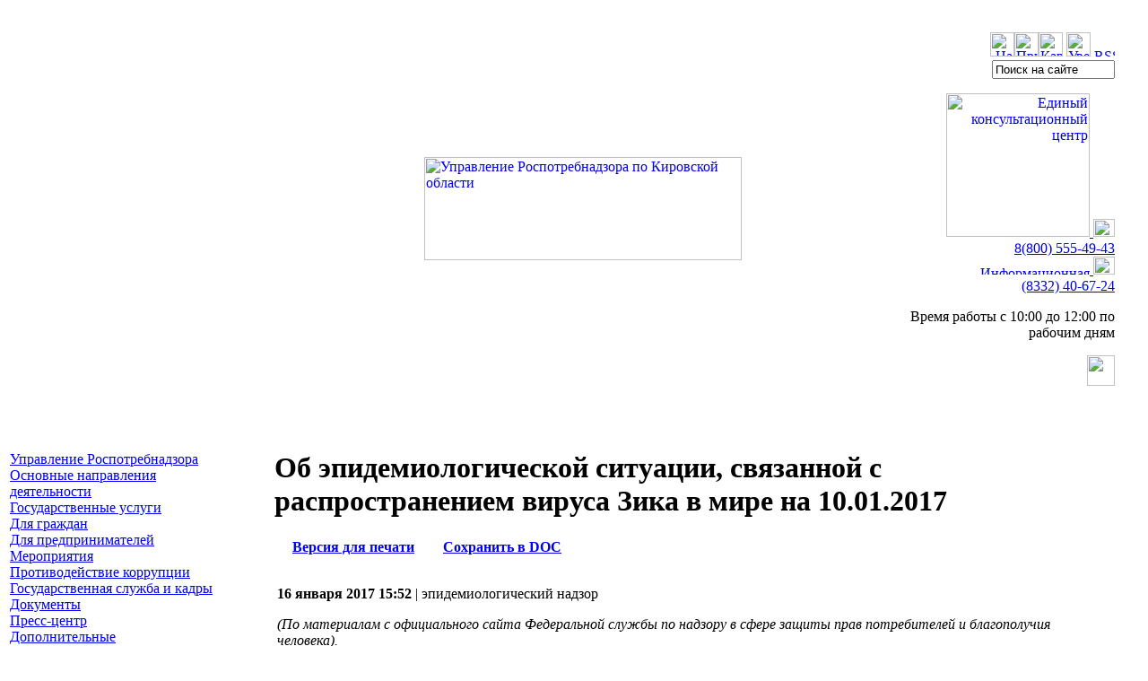

--- FILE ---
content_type: text/html; charset=UTF-8
request_url: https://www.43.rospotrebnadzor.ru/news/detail.php?ID=7592
body_size: 9960
content:
<!DOCTYPE HTML PUBLIC "-//W3C//DTD HTML 4.0 Transitional//EN">

<HTML>

<HEAD>
<!-- Yandex.Metrika counter -->
<script type="text/javascript" >
   (function(m,e,t,r,i,k,a){m[i]=m[i]||function(){(m[i].a=m[i].a||[]).push(arguments)};
   m[i].l=1*new Date();
   for (var j = 0; j < document.scripts.length; j++) {if (document.scripts[j].src === r) { return; }}
   k=e.createElement(t),a=e.getElementsByTagName(t)[0],k.async=1,k.src=r,a.parentNode.insertBefore(k,a)})
   (window, document, "script", "https://mc.yandex.ru/metrika/tag.js", "ym");

   ym(96874267, "init", {
        clickmap:true,
        trackLinks:true,
        accurateTrackBounce:true
   });
</script>
<noscript><div><img src="https://mc.yandex.ru/watch/96874267" style="position:absolute; left:-9999px;" alt="" /></div></noscript>
<!-- /Yandex.Metrika counter -->

<title>Об эпидемиологической ситуации, связанной с распространением вируса Зика в мире на 10.01.2017-Управление Роспотребнадзора по Кировской области</title>
<meta http-equiv="Content-Type" content="text/html; charset=UTF-8">
<link href="/bitrix/templates/rospotreb/styles.css?168439848018393" type="text/css" rel="stylesheet" data-template-style="true"/>
<link href="/bitrix/templates/rospotreb/template_styles.css?168439848019" type="text/css" rel="stylesheet" data-template-style="true"/>



<!--[ifIE]>
<link href="/bitrix/templates/rospotreb/ie.css" rel="stylesheet" type="text/css">
<[endif]-->
<script type="text/javascript" src="/js/SWFObject.js"></script>

</HEAD>
<BODY>




<table cellspacing="0" border="0" cellpadding="0" width="100%" style="margin-top: 36px; margin-bottom: 70px">
<tr>
<td width="33%" valign="top"><img src="/i/s.gif" width="1" height="1" border="0" alt=""></td>
<td><a href="/"><img src="/i/logo/logo-43.gif" width="354" height="115" border="0" alt="Управление Роспотребнадзора по Кировской области" style="margin-left: 48px; margin-right: 60px"></a>
</td>
<td width="20%" valign="top" align="right">


<div id="infoblock">

<div id="navig"><a href="/"><img src="/i/but-home.gif" width="27" height="27" border="0" alt="На главную" title="На главную" class="but"></a><a href="/directions/complaint/"><img src="/i/but-email.gif" width="27" height="27" border="0" alt="Прием обращений граждан" title="Прием обращений граждан" class="but"></a><a href="/map.php"><img src="/i/but-structure.gif" width="27" height="27" border="0" alt="Карта сайта" title="Карта сайта" class="but"></a>
<a href="/news/detail.php?&amp;huge=1"><img src="/i/visible.gif" width="27" height="27" border="0" alt="Увеличить размер шрифта" title="Увеличить размер шрифта" class="but"></a>
<a href="/rss/"><img src="/i/rss2.gif" width="23" height="9" border="0" alt="RSS-новости" title="RSS-новости" class="but1"></a>
</div>

<div id="sitesearch">
<form action="/search/" title="Поиск по сайту">
<input type="hidden" name="handler" value="search">
<div><input onfocus="if(this.value=='Поиск на сайте') this.value='';" onblur="if(this.value=='') this.value='Поиск на сайте';" type="text" name="q" title="Введите запрос" id="form-search" align="middle" value="Поиск на сайте" size="15" maxlength="50"></div><input type="image" src="/i/but-search.gif" align="middle" id="but-search" name="s">
</form>

</div>
<div id="hotline">
<!--Единый консультационный центр
-->

<a href="/news/detail.php?ID=8440">
<img src="/i/hotline6.gif" width="160" border="0" alt="Единый консультационный центр" title="Единый консультационный центр" id="ob1">
</a>

<a href="/news/detail.php?ID=8440">
<img src="/i/phone3.gif" width="24" height="20" border="0" alt="Единый консультационный центр" title="Единый консультационный центр" id="ob2">
</a>

<div id="ob3">
<a href="/news/detail.php?ID=8440">
8(800) 555-49-43</a>
</div>

<!--Единый консультационный центр
-->

<a href="/hotline.php">
<img src="/i/hotline3.gif" width="150" height="10" border="0" alt="Информационная линия" title="Информационная линия" id="ob8">
</a>

<a href="/hotline.php">
<img src="/i/phone1.gif" width="24" height="20" border="0" alt="Информационная линия" title="Информационная линия" id="ob9">
</a>

<div id="ob10">
<a href="/hotline.php">
(8332) 40-67-24</a>
</div>

<div id="ob11">
<p>Время работы с 10:00 до 12:00 по рабочим дням</p>
</div>

<img src="/i/16plus.gif" width="31" height="34" border="0" id="ob12">

<!--
<a href="/news/detail.php?ID=1515&amp;year=2009">
<img src="/i/phone2.gif" width="24" height="20" border="0" alt="Информационная линия" title="Информационная линия" id="ob5">
</a>


<div id="ob4">
<a href="/news/detail.php?ID=1515&amp;year=2009">
(8332) 40-67-24</a>
</div>

<div id="ob6">
<p>*Звонок по России бесплатный, время работы с 10:00 до 12:00 по рабочим дням</p>
</div>
-->

</div>

</div>
</td>
<td width="29"><img src="/images/1.gif" width="29" height="1" alt=""></td>
</tr>

</table>







<!--основная таблица 2х4/-->
<table style="width: 100%;">
	<tr>
		<td rowspan="2" valign="top" width="240">
			<!--основное меню-->
			<table style="width: 100%;">
				<tr>   
					<!-- <td class="menuholder"> -->
					<div class="menu1"><div class="hr-menu"><!-- --></div><a href="/about/">Управление Роспотребнадзора</a></div><div class="menu1"><div class="hr-menu"><!-- --></div><a href="/directions/">Основные направления деятельности</a></div><div class="menu1"><div class="hr-menu"><!-- --></div><a href="/stateservices/">Государственные услуги</a></div><div class="menu1"><div class="hr-menu"><!-- --></div><a href="/grazhd/">Для граждан</a></div><div class="menu1"><div class="hr-menu"><!-- --></div><a href="/predpr/">Для предпринимателей</a></div><div class="menu1"><div class="hr-menu"><!-- --></div><a href="/nadzor/">Мероприятия</a></div><div class="menu1"><div class="hr-menu"><!-- --></div><a href="/anticorruption/">Противодействие коррупции</a></div><div class="menu1"><div class="hr-menu"><!-- --></div><a href="/government_service/">Государственная служба и кадры</a></div><div class="menu1"><div class="hr-menu"><!-- --></div><a href="/documents/">Документы</a></div><div class="menu1 menu1active"><div class="hr-menu"><!-- --></div><a href="/news/">Пресс-центр</a></div><div></div><div class="menu1"><div class="hr-menu"><!-- --></div><a href="/dopresurs/">Дополнительные информационные ресурсы</a></div><div class="menu1"><div class="hr-menu"><!-- --></div><a href="/e-government/">Электронное правительство</a></div>					<!-- </td>  -->
				</tr>

				<tr>
					<td align="center"><a href="http://gosuslugi.ru/"><img src="/i/bnr-epgu-new.png" width="165" height="255" alt="Единый портал государственных и муниципальных услуг"></a></td>
				</tr>

                <tr><td><br /></td></tr>
				
				<tr>
					<td align="center"> <a href="/stateservices/notice/proc/"><img src="/i/Menu_sait_uved.png" width="220" border="0" alt="Прием уведомлений в электронном виде" title="Прием уведомлений в электронном виде"></a> </td>
				</tr>            

				<tr><td><br /></td></tr>

				<tr>
					<td align="center"> <a href="/stateservices/assessment/"><img src="/i/Menu_sait_otz.png" width="220" border="0" alt="Отзыв о качестве государственных услуг" title="Отзыв о качестве государственных услуг"></a> </td>
				</tr> 

				<tr><td><br /></td></tr>
				
				<tr>
					<!--<td><img scr="_/images/1.gif" width="240" height="1px"></td>-->
					<!-- <td><img src="/images/1.gif" width="240" height="1px" alt=""></td> -->					
					<td align="center"><a href="/directions/complaint/"><img src="/i/Menu_sait_obr.png" width="220" border="0" alt="Прием обращений граждан"></a></td>
				</tr>
				

				<!--<tr>-->
					<!--<td><img scr="_/images/1.gif" width="240" height="1px"></td>-->
					<!-- <td><img src="/images/1.gif" width="240" height="1px" alt=""></td> -->	
					
					<!--<td align="center"><a href="/directions/complaint/reception.php"><img src="/i/bnr-feedback2.gif" width="220" height="48" alt="Прием обращений граждан"></a></td>-->
				<!--</tr>-->
				
			<tr>
			<td class="formholder">			
            </td>
            </tr>
				<tr>
					<td class="formholder">
						
<table width="100%" cellspacing="0" cellpadding="0" border="0" class="contacts" style="margin-left: 14px;"> 
  <tbody> 
    <tr> <td style="-moz-border-top-colors: none; -moz-border-right-colors: none; -moz-border-bottom-colors: none; -moz-border-left-colors: none; border-image: none;" class="contacts"><img width="215" height="128" class="pko" src="/images/centraloffice_5.jpg" alt="Контакты" title="Контакты" /></td> </tr>
   </tbody>
 </table>
 
<br />
 
<table width="100%" cellspacing="0" cellpadding="10" border="0" class="contacts" style="margin-left: 14px;"> 
  <tbody> 
    <tr> <td style="background-image: url(&quot;/images/cont-back6.jpg&quot;); background-repeat: no-repeat; padding: 7px 10px 10px; -moz-border-top-colors: none; -moz-border-right-colors: none; -moz-border-bottom-colors: none; -moz-border-left-colors: none; border-image: none;"> <b>Адрес:</b> 
        <br />
       		 610027, г. Киров 
        <br />
       ул. Красноармейская, 45 
        <br />
        <br />
       <b>Телефон:</b> 
        <br />
       +7 (8332) 40-67-10 
        <br />
        <br />
       <b>Факс:</b> 
        <br />
       +7 (8332) 40-68-68 
        <br />
       <b>e-mail:</b> 
        <br />
       <a href="mailto:rpn@43.rospotrebnadzor.ru">rpn@43.rospotrebnadzor.ru</a> 	 
        <br />
        <br />
		<a href="https://vk.com/rpnkirov"><img src="/images/qr_com.png" width="100"></a> <a href="https://t.me/rpnkirov"><img src="/images/Telegram.png" width="100"></a>
        <!--<br />
		<img src="/images/VK_Logo.png"> <a href="https://vk.com/rpnkirov">Вконтакте</a>-->
        <br />
       	 
        <br />
       	 
        <br />
       	 </td> </tr>
   </tbody>
 </table>
					</td>
				</tr>
				<tr>
					<td align="center"><img src="/images/1.gif" height="80" width="1" alt=""></td>
				</tr>
			</table>
		</td>    
<!-- переставлен tr -->
		<td width="47"><img src="/images/1.gif" width="47" height="1" alt=""></td>

		<td  class="centerholder">
		<H1>Об эпидемиологической ситуации, связанной с распространением вируса Зика в мире на 10.01.2017</H1>				
		<table id="content"><tr><td>
<a href="/news/detail.php?ID=7592&amp;print=Y"><img src="/images/icon-print2.jpg" width="17" height="14" alt="" style="vertical-align:middle;"></a><a href="/news/detail.php?ID=7592&amp;print=Y"><b>Версия для печати</b></a>
&nbsp;&nbsp;&nbsp;<a href="/news/detail.php?ID=7592&amp;word=Y"><img src="/images/icon-doc.gif" width="16" height="14" alt="" style="vertical-align:middle;"></a><a href="/news/detail.php?ID=7592&amp;word=Y"><b>Сохранить в DOC</b></a>
<br><br/>
		
		<p>
						<b>16 января 2017 15:52</b> | эпидемиологический надзор						<p style="margin-top: 7px;"><div class="news">
			 
<p><em>(По материалам c официального сайта Федеральной службы по надзору в сфере защиты прав потребителей и благополучия человека).</em></p>
 
<p>В настоящее время заболеваемость населения лихорадкой Зика (ЛЗ) в результате местной передачи вируса наблюдается в 48 странах Американского региона, а также ряде государств Юго-Восточной Азии и Тихоокеанского региона.</p>
 
<p>Общее число пострадавших лиц в странах Американского региона составляет более 536 тыс. человек, у 178297 заболевших диагноз подтвержден лабораторно. Cледует принимать во внимание несоответствие между уровнем зарегистрированной и фактической заболеваемости, вследствие бессимптомного протекания значительного числа случаев.</p>
 
<p>В 29-х странах из числа пораженных, отмечено увеличение числа случаев патологий нервной системы новорожденных, в 21 стране выявлено увеличение числа случаев неврологических расстройств, в том числе синдрома Гийена-Барре, связанное с заболеванием ЛЗ.</p>
 
<p>В Бразилии за время эпидемии ЛЗ зарегистрировано 2289 случаев микроцефалии и неврологических нарушений у новорожденных. Общее число случаев заболевания с подозрением на ЛЗ в стране составляет на 09.01.2017 более 211 тыс. Напряженная эпидемическая обстановка сохраняется также в Колумбии, Сальвадоре, Гондурасе, Венесуэле и ряде других государств региона.</p>
 
<p>Заболеваемость ЛЗ регистрируется также в ряде регионов Юго-Восточной Азии.</p>
 
<p>Во Вьетнаме за период с 31.12.2016 по 09.01.2017 выявлено 4 новых случая заболевания ЛЗ в южной провинции Донгнай. Всего за период с начала 2016 г. по настоящее время в стране зарегистрировано 190 случаев ЛЗ, в том числе - у 34 беременных женщин. Большая часть случаев заболевания (176) выявлена в г. Хошимин.</p>
 
<p>В Республике Сингапур общее число случаев заболевания ЛЗ за период с 28 августа 2016 г. по 9 января 2017 г. составило 458, 17 из них &ndash; беременные женщины. За последнюю неделю (01.01.17-09.01.17) новых случаев заболевания не зарегистрировано.</p>
 
<p>По сообщению официальных представителей органов здравоохранения Филиппин, по состоянию на 28 декабря 2016 года в стране зарегистрировано 52 случая ЛЗ, в том числе 4 случая заболевания беременных женщин.</p>
 
<p>Случаи заболевания ЛЗ в 2016 г. также были зарегистрированы в Малайзии (8 случаев) и Таиланде (713 случаев, в том числе 2 случая микроцефалии, связанной с лихорадкой Зика).</p>
 
<p>На сегодняшний день известно о 7519 случаях завоза ЛЗ на территорию 62 стран и отдельных территорий, в том числе в 22 страны Европейского региона, США (4618 случай завоза), Новую Зеландию (97 завозных случаев), Австралию (76 случая), Китай (23 случая) и ряд других государств.</p>
 
<p>С начала эпидемии случаи передачи ЛЗ половым путем зарегистрированы в 13 странах: Аргентине, Канаде, Чили, Перу, США, Франции, Германии, Италии, Нидерландах, Португалии, Испании, Великобритании, Новой Зеландии.</p>
 
<p align="center"><i>Список стран Американского континента, вовлеченных в эпидемических процесс ЛЗ по состоянию на 09.01.2017</i></p>
 
<table width="100%" cellspacing="0" cellpadding="0" border="1"> 
  <tbody> 
    <tr> <td width="61"> 
        <p align="center"><b>Регион</b></p>
       </td> <td width="136"> 
        <p align="center"><b>Страна / территория</b></p>
       </td> <td width="93"> 
        <p align="center"><b>Случаи с подозрением на ЛЗ</b></p>
       </td> <td width="111"> 
        <p align="center"><b>Подтвержденные случаи ЛЗ</b></p>
       </td> <td width="78" valign="top"> 
        <p align="center"><b>Завозные случаи ЛЗ</b></p>
       </td> <td width="81"> 
        <p align="center"><b>Летальные</b></p>
       </td> </tr>
   
    <tr> <td colspan="2" width="197" valign="top"> 
        <p><b><i>Северная Америка</i></b></p>
       </td> <td width="93" valign="top"> 
        <p> </p>
       
        <br />
       </td> <td width="111" valign="top"> 
        <p> </p>
       
        <br />
       </td> <td width="78" valign="top"> 
        <p> </p>
       
        <br />
       </td> <td width="81" valign="top"> 
        <p> </p>
       
        <br />
       </td> </tr>
   
    <tr> <td width="61" valign="top"> 
        <p> </p>
       
        <br />
       </td> <td width="136" valign="top"> 
        <p>Бермудские о-ва</p>
       </td> <td width="93" valign="top"> 
        <p>0</p>
       </td> <td width="111" valign="top"> 
        <p>5</p>
       </td> <td width="78" valign="top"> 
        <p>5</p>
       </td> <td width="81"> 
        <p>0</p>
       </td> </tr>
   
    <tr> <td width="61" valign="top"> 
        <p> </p>
       
        <br />
       </td> <td width="136" valign="top"> 
        <p>Канада</p>
       </td> <td width="93" valign="top"> 
        <p>0</p>
       </td> <td width="111" valign="top"> 
        <p>421</p>
       </td> <td width="78" valign="top"> 
        <p>0</p>
       </td> <td width="81"> 
        <p>0</p>
       </td> </tr>
   
    <tr> <td width="61" valign="top"> 
        <p> </p>
       
        <br />
       </td> <td width="136" valign="top"> 
        <p>США</p>
       </td> <td width="93" valign="top"> 
        <p>0</p>
       </td> <td width="111" valign="top"> 
        <p>217</p>
       </td> <td width="78" valign="top"> 
        <p>4 618</p>
       </td> <td width="81"> 
        <p>0</p>
       </td> </tr>
   
    <tr> <td colspan="2" width="197" valign="top"> 
        <p>Итого по региону</p>
       </td> <td width="93" valign="top"> 
        <p>0</p>
       </td> <td width="111" valign="top"> 
        <p>217</p>
       </td> <td width="78" valign="top"> 
        <p>5 044</p>
       </td> <td width="81" valign="top"> 
        <p>0</p>
       </td> </tr>
   
    <tr> <td colspan="6" width="559" valign="top"> 
        <p><b><i>Латинская Америка</i></b></p>
       </td> </tr>
   
    <tr> <td width="61" valign="top"> 
        <p> </p>
       
        <br />
       </td> <td width="136" valign="top"> 
        <p>Мексика</p>
       </td> <td width="93" valign="top"> 
        <p>0</p>
       </td> <td width="111" valign="top"> 
        <p>7 475</p>
       </td> <td width="78" valign="top"> 
        <p>15</p>
       </td> <td width="81"> 
        <p>0</p>
       </td> </tr>
   
    <tr> <td colspan="2" width="197" valign="top"> 
        <p><b><i>Центральная Америка</i></b></p>
       </td> <td width="93" valign="top"> 
        <p> </p>
       
        <br />
       </td> <td width="111" valign="top"> 
        <p> </p>
       
        <br />
       </td> <td width="78" valign="top"> 
        <p> </p>
       
        <br />
       </td> <td width="81" valign="top"> 
        <p> </p>
       
        <br />
       </td> </tr>
   
    <tr> <td width="61" valign="top"> 
        <p> </p>
       
        <br />
       </td> <td width="136" valign="top"> 
        <p>Белиз</p>
       </td> <td width="93" valign="top"> 
        <p>756</p>
       </td> <td width="111" valign="top"> 
        <p>68</p>
       </td> <td width="78" valign="top"> 
        <p>0</p>
       </td> <td width="81"> 
        <p>0</p>
       </td> </tr>
   
    <tr> <td width="61" valign="top"> 
        <p> </p>
       
        <br />
       </td> <td width="136" valign="top"> 
        <p>Коста-Рика</p>
       </td> <td width="93" valign="top"> 
        <p>5 221</p>
       </td> <td width="111" valign="top"> 
        <p>1 614</p>
       </td> <td width="78" valign="top"> 
        <p>32</p>
       </td> <td width="81"> 
        <p>0</p>
       </td> </tr>
   
    <tr> <td width="61" valign="top"> 
        <p> </p>
       
        <br />
       </td> <td width="136" valign="top"> 
        <p>Сальвадор</p>
       </td> <td width="93" valign="top"> 
        <p>11 434</p>
       </td> <td width="111" valign="top"> 
        <p>51</p>
       </td> <td width="78" valign="top"> 
        <p>0</p>
       </td> <td width="81"> 
        <p>0</p>
       </td> </tr>
   
    <tr> <td width="61" valign="top"> 
        <p> </p>
       
        <br />
       </td> <td width="136" valign="top"> 
        <p>Гватемала</p>
       </td> <td width="93" valign="top"> 
        <p>3 343</p>
       </td> <td width="111" valign="top"> 
        <p>788</p>
       </td> <td width="78" valign="top"> 
        <p>0</p>
       </td> <td width="81"> 
        <p>0</p>
       </td> </tr>
   
    <tr> <td width="61" valign="top"> 
        <p> </p>
       
        <br />
       </td> <td width="136" valign="top"> 
        <p>Гондурас</p>
       </td> <td width="93" valign="top"> 
        <p>31 936</p>
       </td> <td width="111" valign="top"> 
        <p>298</p>
       </td> <td width="78" valign="top"> 
        <p>0</p>
       </td> <td width="81"> 
        <p>0</p>
       </td> </tr>
   
    <tr> <td width="61" valign="top"> 
        <p> </p>
       
        <br />
       </td> <td width="136" valign="top"> 
        <p>Никарагуа</p>
       </td> <td width="93" valign="top"> 
        <p>0</p>
       </td> <td width="111" valign="top"> 
        <p>2 053</p>
       </td> <td width="78" valign="top"> 
        <p>3</p>
       </td> <td width="81"> 
        <p>0</p>
       </td> </tr>
   
    <tr> <td width="61" valign="top"> 
        <p> </p>
       
        <br />
       </td> <td width="136" valign="top"> 
        <p>Панама</p>
       </td> <td width="93" valign="top"> 
        <p>2 663</p>
       </td> <td width="111" valign="top"> 
        <p>676</p>
       </td> <td width="78" valign="top"> 
        <p>42</p>
       </td> <td width="81"> 
        <p>0</p>
       </td> </tr>
   
    <tr> <td colspan="2" width="197" valign="top"> 
        <p>Итого по региону</p>
       </td> <td width="93"> 
        <p>55 353</p>
       </td> <td width="111" valign="top"> 
        <p>5 548</p>
       </td> <td width="78" valign="top"> 
        <p>77</p>
       </td> <td width="81"> 
        <p>0</p>
       </td> </tr>
   
    <tr> <td colspan="2" width="197" valign="top"> 
        <p><b><i>Латинские страны Карибского бассейна</i></b></p>
       </td> <td width="93" valign="top"> 
        <p> </p>
       
        <br />
       </td> <td width="111" valign="top"> 
        <p> </p>
       
        <br />
       </td> <td width="78" valign="top"> 
        <p> </p>
       
        <br />
       </td> <td width="81" valign="top"> 
        <p> </p>
       
        <br />
       </td> </tr>
   
    <tr> <td width="61" valign="top"> 
        <p> </p>
       
        <br />
       </td> <td width="136" valign="top"> 
        <p>Куба</p>
       </td> <td width="93" valign="top"> 
        <p>0</p>
       </td> <td width="111" valign="top"> 
        <p>3</p>
       </td> <td width="78" valign="top"> 
        <p>30</p>
       </td> <td width="81"> 
        <p>0</p>
       </td> </tr>
   
    <tr> <td width="61" valign="top"> 
        <p> </p>
       
        <br />
       </td> <td width="136" valign="top"> 
        <p>Доминиканская республика</p>
       </td> <td width="93" valign="top"> 
        <p>4 908</p>
       </td> <td width="111" valign="top"> 
        <p>333</p>
       </td> <td width="78" valign="top"> 
        <p>0</p>
       </td> <td width="81"> 
        <p>0</p>
       </td> </tr>
   
    <tr> <td width="61" valign="top"> 
        <p> </p>
       
        <br />
       </td> <td width="136" valign="top"> 
        <p>Французская Гвиана</p>
       </td> <td width="93" valign="top"> 
        <p>9 700</p>
       </td> <td width="111" valign="top"> 
        <p>483</p>
       </td> <td width="78" valign="top"> 
        <p>10</p>
       </td> <td width="81"> 
        <p>0</p>
       </td> </tr>
   
    <tr> <td width="61" valign="top"> 
        <p> </p>
       
        <br />
       </td> <td width="136" valign="top"> 
        <p>Гваделупа</p>
       </td> <td width="93" valign="top"> 
        <p>30 845</p>
       </td> <td width="111" valign="top"> 
        <p>379</p>
       </td> <td width="78" valign="top"> 
        <p>0</p>
       </td> <td width="81"> 
        <p>0</p>
       </td> </tr>
   
    <tr> <td width="61" valign="top"> 
        <p> </p>
       
        <br />
       </td> <td width="136" valign="top"> 
        <p>Гаити</p>
       </td> <td width="93" valign="top"> 
        <p>2 955</p>
       </td> <td width="111" valign="top"> 
        <p>5</p>
       </td> <td width="78" valign="top"> 
        <p>0</p>
       </td> <td width="81"> 
        <p>0</p>
       </td> </tr>
   
    <tr> <td width="61" valign="top"> 
        <p> </p>
       
        <br />
       </td> <td width="136" valign="top"> 
        <p>Мартиника</p>
       </td> <td width="93" valign="top"> 
        <p>36 680</p>
       </td> <td width="111" valign="top"> 
        <p>12</p>
       </td> <td width="78" valign="top"> 
        <p>0</p>
       </td> <td width="81"> 
        <p>0</p>
       </td> </tr>
   
    <tr> <td width="61" valign="top"> 
        <p> </p>
       
        <br />
       </td> <td width="136" valign="top"> 
        <p>Пуэрто-Рико</p>
       </td> <td width="93" valign="top"> 
        <p>0</p>
       </td> <td width="111" valign="top"> 
        <p>36 326</p>
       </td> <td width="78" valign="top"> 
        <p>1</p>
       </td> <td width="81"> 
        <p>5</p>
       </td> </tr>
   
    <tr> <td width="61" valign="top"> 
        <p> </p>
       
        <br />
       </td> <td width="136" valign="top"> 
        <p>Сент-Бартелемью</p>
       </td> <td width="93" valign="top"> 
        <p>975</p>
       </td> <td width="111" valign="top"> 
        <p>61</p>
       </td> <td width="78" valign="top"> 
        <p>0</p>
       </td> <td width="81"> 
        <p>0</p>
       </td> </tr>
   
    <tr> <td width="61" valign="top"> 
        <p> </p>
       
        <br />
       </td> <td width="136" valign="top"> 
        <p>Сент-Мартин</p>
       </td> <td width="93" valign="top"> 
        <p>3 115</p>
       </td> <td width="111" valign="top"> 
        <p>200</p>
       </td> <td width="78" valign="top"> 
        <p>0</p>
       </td> <td width="81"> 
        <p>0</p>
       </td> </tr>
   
    <tr> <td colspan="2" width="197" valign="top"> 
        <p>Итого по региону</p>
       </td> <td width="93"> 
        <p>89 178</p>
       </td> <td width="111"> 
        <p>37 802</p>
       </td> <td width="78"> 
        <p>41</p>
       </td> <td width="81"> 
        <p>5</p>
       </td> </tr>
   
    <tr> <td colspan="2" width="197" valign="top"> 
        <p><b><i>Андские страны</i></b></p>
       </td> <td width="93" valign="top"> 
        <p> </p>
       
        <br />
       </td> <td width="111" valign="top"> 
        <p> </p>
       
        <br />
       </td> <td width="78" valign="top"> 
        <p> </p>
       
        <br />
       </td> <td width="81" valign="top"> 
        <p> </p>
       
        <br />
       </td> </tr>
   
    <tr> <td width="61" valign="top"> 
        <p> </p>
       
        <br />
       </td> <td width="136" valign="top"> 
        <p>Боливия</p>
       </td> <td width="93" valign="top"> 
        <p>741</p>
       </td> <td width="111" valign="top"> 
        <p>156</p>
       </td> <td width="78" valign="top"> 
        <p>4</p>
       </td> <td width="81"> 
        <p>0</p>
       </td> </tr>
   
    <tr> <td width="61" valign="top"> 
        <p> </p>
       
        <br />
       </td> <td width="136" valign="top"> 
        <p>Колумбия</p>
       </td> <td width="93" valign="top"> 
        <p>96 753</p>
       </td> <td width="111" valign="top"> 
        <p>9 799</p>
       </td> <td width="78" valign="top"> 
        <p>0</p>
       </td> <td width="81"> 
        <p>0</p>
       </td> </tr>
   
    <tr> <td width="61" valign="top"> 
        <p> </p>
       
        <br />
       </td> <td width="136" valign="top"> 
        <p>Эквадор</p>
       </td> <td width="93" valign="top"> 
        <p>2 680</p>
       </td> <td width="111" valign="top"> 
        <p>875</p>
       </td> <td width="78" valign="top"> 
        <p>15</p>
       </td> <td width="81"> 
        <p>0</p>
       </td> </tr>
   
    <tr> <td width="61" valign="top"> 
        <p> </p>
       
        <br />
       </td> <td width="136" valign="top"> 
        <p>Перу</p>
       </td> <td width="93" valign="top"> 
        <p>1 570</p>
       </td> <td width="111" valign="top"> 
        <p>388</p>
       </td> <td width="78" valign="top"> 
        <p>19</p>
       </td> <td width="81"> 
        <p>0</p>
       </td> </tr>
   
    <tr> <td width="61" valign="top"> 
        <p> </p>
       
        <br />
       </td> <td width="136" valign="top"> 
        <p>Венесуэла</p>
       </td> <td width="93" valign="top"> 
        <p>59 235</p>
       </td> <td width="111" valign="top"> 
        <p>2 380</p>
       </td> <td width="78" valign="top"> 
        <p>0</p>
       </td> <td width="81"> 
        <p>0</p>
       </td> </tr>
   
    <tr> <td colspan="2" width="197" valign="top"> 
        <p>Итого по региону</p>
       </td> <td width="93" valign="top"> 
        <p>160 979</p>
       </td> <td width="111" valign="top"> 
        <p>13 598</p>
       </td> <td width="78" valign="top"> 
        <p>38</p>
       </td> <td width="81"> 
        <p>0</p>
       </td> </tr>
   
    <tr> <td width="61" valign="top"> 
        <p> </p>
       
        <br />
       </td> <td width="136" valign="top"> 
        <p>Бразилия</p>
       </td> <td width="93"> 
        <p>211 770</p>
       </td> <td width="111"> 
        <p>109 596</p>
       </td> <td width="78"> 
        <p>0</p>
       </td> <td width="81"> 
        <p>9</p>
       </td> </tr>
   
    <tr> <td colspan="2" width="197" valign="top"> 
        <p><b><i>Страны южного конуса</i></b></p>
       </td> <td width="93" valign="top"> 
        <p> </p>
       
        <br />
       </td> <td width="111" valign="top"> 
        <p> </p>
       
        <br />
       </td> <td width="78" valign="top"> 
        <p> </p>
       
        <br />
       </td> <td width="81" valign="top"> 
        <p> </p>
       
        <br />
       </td> </tr>
   
    <tr> <td width="61" valign="top"> 
        <p> </p>
       
        <br />
       </td> <td width="136" valign="top"> 
        <p>Аргентина</p>
       </td> <td width="93" valign="top"> 
        <p>1 821</p>
       </td> <td width="111" valign="top"> 
        <p>26</p>
       </td> <td width="78" valign="top"> 
        <p>29</p>
       </td> <td width="81"> 
        <p>0</p>
       </td> </tr>
   
    <tr> <td width="61" valign="top"> 
        <p> </p>
       
        <br />
       </td> <td width="136" valign="top"> 
        <p>Чили</p>
       </td> <td width="93" valign="top"> 
        <p>0</p>
       </td> <td width="111" valign="top"> 
        <p>0</p>
       </td> <td width="78" valign="top"> 
        <p>33</p>
       </td> <td width="81"> 
        <p>0</p>
       </td> </tr>
   
    <tr> <td width="61" valign="top"> 
        <p> </p>
       
        <br />
       </td> <td width="136" valign="top"> 
        <p>Парагвай</p>
       </td> <td width="93" valign="top"> 
        <p>555</p>
       </td> <td width="111" valign="top"> 
        <p>14</p>
       </td> <td width="78" valign="top"> 
        <p>0</p>
       </td> <td width="81"> 
        <p>0</p>
       </td> </tr>
   
    <tr> <td width="61" valign="top"> 
        <p> </p>
       
        <br />
       </td> <td width="136" valign="top"> 
        <p>Уругвай</p>
       </td> <td width="93" valign="top"> 
        <p>0</p>
       </td> <td width="111" valign="top"> 
        <p>0</p>
       </td> <td width="78" valign="top"> 
        <p>1</p>
       </td> <td width="81"> 
        <p>0</p>
       </td> </tr>
   
    <tr> <td colspan="2" width="197" valign="top"> 
        <p>Итого по региону</p>
       </td> <td width="93" valign="top"> 
        <p>2 376</p>
       </td> <td width="111" valign="top"> 
        <p>40</p>
       </td> <td width="78" valign="top"> 
        <p>63</p>
       </td> <td width="81"> 
        <p>0</p>
       </td> </tr>
   
    <tr> <td colspan="2" width="197" valign="top"> 
        <p><b><i>Страны, не относящиеся к Карибскому бассейну и Латинской Америке</i></b></p>
       </td> <td width="93" valign="top"> 
        <p> </p>
       
        <br />
       </td> <td width="111" valign="top"> 
        <p> </p>
       
        <br />
       </td> <td width="78" valign="top"> 
        <p> </p>
       
        <br />
       </td> <td width="81" valign="top"> 
        <p> </p>
       
        <br />
       </td> </tr>
   
    <tr> <td width="61" valign="top"> 
        <p> </p>
       
        <br />
       </td> <td width="136" valign="top"> 
        <p>Ангилья</p>
       </td> <td width="93" valign="top"> 
        <p>24</p>
       </td> <td width="111" valign="top"> 
        <p>18</p>
       </td> <td width="78" valign="top"> 
        <p>1</p>
       </td> <td width="81"> 
        <p>0</p>
       </td> </tr>
   
    <tr> <td width="61" valign="top"> 
        <p> </p>
       
        <br />
       </td> <td width="136" valign="top"> 
        <p>Антигуа и Барбуда</p>
       </td> <td width="93" valign="top"> 
        <p>465</p>
       </td> <td width="111" valign="top"> 
        <p>14</p>
       </td> <td width="78" valign="top"> 
        <p>2</p>
       </td> <td width="81"> 
        <p>0</p>
       </td> </tr>
   
    <tr> <td width="61" valign="top"> 
        <p> </p>
       
        <br />
       </td> <td width="136" valign="top"> 
        <p>Аруба</p>
       </td> <td width="93" valign="top"> 
        <p>676</p>
       </td> <td width="111" valign="top"> 
        <p>28</p>
       </td> <td width="78" valign="top"> 
        <p>7</p>
       </td> <td width="81"> 
        <p>0</p>
       </td> </tr>
   
    <tr> <td width="61" valign="top"> 
        <p> </p>
       
        <br />
       </td> <td width="136" valign="top"> 
        <p>Багамские о-ва</p>
       </td> <td width="93" valign="top"> 
        <p>0</p>
       </td> <td width="111" valign="top"> 
        <p>22</p>
       </td> <td width="78" valign="top"> 
        <p>3</p>
       </td> <td width="81"> 
        <p>0</p>
       </td> </tr>
   
    <tr> <td width="61" valign="top"> 
        <p> </p>
       
        <br />
       </td> <td width="136" valign="top"> 
        <p>Барбадос</p>
       </td> <td width="93" valign="top"> 
        <p>699</p>
       </td> <td width="111" valign="top"> 
        <p>46</p>
       </td> <td width="78" valign="top"> 
        <p>0</p>
       </td> <td width="81"> 
        <p>0</p>
       </td> </tr>
   
    <tr> <td width="61" valign="top"> 
        <p> </p>
       
        <br />
       </td> <td width="136" valign="top"> 
        <p>Бонэйр</p>
       </td> <td width="93" valign="top"> 
        <p>0</p>
       </td> <td width="111" valign="top"> 
        <p>85</p>
       </td> <td width="78" valign="top"> 
        <p>0</p>
       </td> <td width="81"> 
        <p>0</p>
       </td> </tr>
   
    <tr> <td width="61" valign="top"> 
        <p> </p>
       
        <br />
       </td> <td width="136" valign="top"> 
        <p>Каймановы о-ва</p>
       </td> <td width="93" valign="top"> 
        <p>211</p>
       </td> <td width="111" valign="top"> 
        <p>30</p>
       </td> <td width="78" valign="top"> 
        <p>10</p>
       </td> <td width="81"> 
        <p>0</p>
       </td> </tr>
   
    <tr> <td width="61" valign="top"> 
        <p> </p>
       
        <br />
       </td> <td width="136" valign="top"> 
        <p>Курасао</p>
       </td> <td width="93" valign="top"> 
        <p>0</p>
       </td> <td width="111" valign="top"> 
        <p>820</p>
       </td> <td width="78" valign="top"> 
        <p>0</p>
       </td> <td width="81"> 
        <p>0</p>
       </td> </tr>
   
    <tr> <td width="61" valign="top"> 
        <p> </p>
       
        <br />
       </td> <td width="136" valign="top"> 
        <p>Доминика</p>
       </td> <td width="93" valign="top"> 
        <p>1 150</p>
       </td> <td width="111" valign="top"> 
        <p>79</p>
       </td> <td width="78" valign="top"> 
        <p>0</p>
       </td> <td width="81"> 
        <p>0</p>
       </td> </tr>
   
    <tr> <td width="61" valign="top"> 
        <p> </p>
       
        <br />
       </td> <td width="136" valign="top"> 
        <p>Гренада</p>
       </td> <td width="93" valign="top"> 
        <p>316</p>
       </td> <td width="111" valign="top"> 
        <p>111</p>
       </td> <td width="78" valign="top"> 
        <p>0</p>
       </td> <td width="81"> 
        <p>0</p>
       </td> </tr>
   
    <tr> <td width="61" valign="top"> 
        <p> </p>
       
        <br />
       </td> <td width="136" valign="top"> 
        <p>Гайана</p>
       </td> <td width="93" valign="top"> 
        <p>0</p>
       </td> <td width="111" valign="top"> 
        <p>37</p>
       </td> <td width="78" valign="top"> 
        <p>0</p>
       </td> <td width="81"> 
        <p>0</p>
       </td> </tr>
   
    <tr> <td width="61" valign="top"> 
        <p> </p>
       
        <br />
       </td> <td width="136" valign="top"> 
        <p>Ямайка</p>
       </td> <td width="93" valign="top"> 
        <p>7 052</p>
       </td> <td width="111" valign="top"> 
        <p>186</p>
       </td> <td width="78" valign="top"> 
        <p>0</p>
       </td> <td width="81"> 
        <p>0</p>
       </td> </tr>
   
    <tr> <td width="61" valign="top"> 
        <p> </p>
       
        <br />
       </td> <td width="136" valign="top"> 
        <p>Монтсеррат</p>
       </td> <td width="93" valign="top"> 
        <p>2</p>
       </td> <td width="111" valign="top"> 
        <p>5</p>
       </td> <td width="78" valign="top"> 
        <p>0</p>
       </td> <td width="81"> 
        <p>0</p>
       </td> </tr>
   
    <tr> <td width="61" valign="top"> 
        <p> </p>
       
        <br />
       </td> <td width="136" valign="top"> 
        <p>Сент-Китс и Невис</p>
       </td> <td width="93" valign="top"> 
        <p>549</p>
       </td> <td width="111" valign="top"> 
        <p>33</p>
       </td> <td width="78" valign="top"> 
        <p>0</p>
       </td> <td width="81"> 
        <p>0</p>
       </td> </tr>
   
    <tr> <td width="61" valign="top"> 
        <p> </p>
       
        <br />
       </td> <td width="136" valign="top"> 
        <p>Сент-Люсия</p>
       </td> <td width="93" valign="top"> 
        <p>822</p>
       </td> <td width="111" valign="top"> 
        <p>50</p>
       </td> <td width="78" valign="top"> 
        <p>0</p>
       </td> <td width="81"> 
        <p>0</p>
       </td> </tr>
   
    <tr> <td width="61" valign="top"> 
        <p> </p>
       
        <br />
       </td> <td width="136" valign="top"> 
        <p>Сент-Винсент и Гренадины</p>
       </td> <td width="93" valign="top"> 
        <p>508</p>
       </td> <td width="111" valign="top"> 
        <p>83</p>
       </td> <td width="78" valign="top"> 
        <p>0</p>
       </td> <td width="81"> 
        <p>0</p>
       </td> </tr>
   
    <tr> <td width="61" valign="top"> 
        <p> </p>
       
        <br />
       </td> <td width="136" valign="top"> 
        <p>Синт-Мартен</p>
       </td> <td width="93" valign="top"> 
        <p>168</p>
       </td> <td width="111" valign="top"> 
        <p>62</p>
       </td> <td width="78" valign="top"> 
        <p>0</p>
       </td> <td width="81"> 
        <p>0</p>
       </td> </tr>
   
    <tr> <td width="61" valign="top"> 
        <p> </p>
       
        <br />
       </td> <td width="136" valign="top"> 
        <p>Суринам</p>
       </td> <td width="93" valign="top"> 
        <p>2 760</p>
       </td> <td width="111" valign="top"> 
        <p>723</p>
       </td> <td width="78" valign="top"> 
        <p>0</p>
       </td> <td width="81"> 
        <p>4</p>
       </td> </tr>
   
    <tr> <td width="61" valign="top"> 
        <p> </p>
       
        <br />
       </td> <td width="136" valign="top"> 
        <p>Тринидад и Тобаго</p>
       </td> <td width="93" valign="top"> 
        <p>0</p>
       </td> <td width="111" valign="top"> 
        <p>643</p>
       </td> <td width="78" valign="top"> 
        <p>1</p>
       </td> <td width="81"> 
        <p>0</p>
       </td> </tr>
   
    <tr> <td width="61" valign="top"> 
        <p> </p>
       
        <br />
       </td> <td width="136" valign="top"> 
        <p>Теркс и Кайкос</p>
       </td> <td width="93" valign="top"> 
        <p>179</p>
       </td> <td width="111" valign="top"> 
        <p>17</p>
       </td> <td width="78" valign="top"> 
        <p>3</p>
       </td> <td width="81"> 
        <p>0</p>
       </td> </tr>
   
    <tr> <td width="61" valign="top"> 
        <p> </p>
       
        <br />
       </td> <td width="136" valign="top"> 
        <p>Виргинские острова (Великобритания)</p>
       </td> <td width="93" valign="top"> 
        <p>74</p>
       </td> <td width="111" valign="top"> 
        <p>52</p>
       </td> <td width="78" valign="top"> 
        <p>0</p>
       </td> <td width="81"> 
        <p>0</p>
       </td> </tr>
   
    <tr> <td width="61" valign="top"> 
        <p> </p>
       
        <br />
       </td> <td width="136" valign="top"> 
        <p>Виргинские острова (США)</p>
       </td> <td width="93" valign="top"> 
        <p>1 028</p>
       </td> <td width="111" valign="top"> 
        <p>877</p>
       </td> <td width="78" valign="top"> 
        <p>0</p>
       </td> <td width="81"> 
        <p>0</p>
       </td> </tr>
   
    <tr> <td colspan="2" width="197" valign="top"> 
        <p>Итого по региону</p>
       </td> <td width="93"> 
        <p>16 683</p>
       </td> <td width="111"> 
        <p>4021</p>
       </td> <td width="78"> 
        <p>27</p>
       </td> <td width="81"> 
        <p>4</p>
       </td> </tr>
   
    <tr> <td colspan="2" width="197" valign="top"> 
        <p><b>Итого по всем странам</b></p>
       </td> <td width="93"> 
        <p>536 339</p>
       </td> <td width="111"> 
        <p>178 297</p>
       </td> <td width="78"> 
        <p>5 305</p>
       </td> <td width="81"> 
        <p>18</p>
       </td> </tr>
   </tbody>
 </table>
 
<p>Федеральная служба по надзору в сфере защиты прав потребителей и благополучия человека продолжает проведение комплекса мероприятий, направленных на недопущение завоза и распространения ЛЗ среди населения страны.</p>
 
<p><em>Список стран, неблагополучных в отношении вируса Зика:</em></p>
 
<p>1. Американское Самоа</p>
 
<p>2. Ангилья</p>
 
<p>3. Антигуа и Барбуда</p>
 
<p>4. Аргентина</p>
 
<p>5. Аруба</p>
 
<p>6. Багамские острова</p>
 
<p>7. Барбадос</p>
 
<p>8. Белиз</p>
 
<p>9. Боливия</p>
 
<p>10. Бонэйр</p>
 
<p>11. Бразилия</p>
 
<p>12. Венесуэла</p>
 
<p>13. Виргинские острова (США)</p>
 
<p>14. Вьетнам</p>
 
<p>15. Гайана</p>
 
<p>16. Гаити</p>
 
<p>17. Гваделупа</p>
 
<p>18. Гватемала</p>
 
<p>19. Гвинея-Бисау</p>
 
<p>20. Гондурас</p>
 
<p>21. Гренада</p>
 
<p>22. Доминика</p>
 
<p>23. Доминиканская Республика</p>
 
<p>24. Индонезия</p>
 
<p>25. Каймановы о-ва</p>
 
<p>26. Кабо-Верде</p>
 
<p>27. Колумбия</p>
 
<p>28. Косрэ</p>
 
<p>29. Коста-Рика</p>
 
<p>30. Куба</p>
 
<p>31. Кюрасао</p>
 
<p>32. Мартиника</p>
 
<p>33. Маршалловы острова</p>
 
<p>34. Мексика</p>
 
<p>35. Монсеррат</p>
 
<p>36. Никарагуа</p>
 
<p>37. Новая Каледония</p>
 
<p>38. Панама</p>
 
<p>39. Папуа Новая Гвинея</p>
 
<p>40. Парагвай</p>
 
<p>41. Паулу</p>
 
<p>42. Перу</p>
 
<p>43. Пуэрто-Рико</p>
 
<p>44. Сальвадор</p>
 
<p>45. Самоа</p>
 
<p>46. Сен-Бартелеми</p>
 
<p>47. Сен-Мартен</p>
 
<p>48. Сент-Винсент и Гренадины</p>
 
<p>49. Сент-Люсия</p>
 
<p>50. Синт-Мартен</p>
 
<p>51. Синт-Эстатиус и Саба</p>
 
<p>52. Суринам</p>
 
<p>53. США</p>
 
<p>54. Таиланд</p>
 
<p>55. Тонга</p>
 
<p>56. Теркс и Кайкос</p>
 
<p>57. Тринидад и Тобаго</p>
 
<p>58. Фиджи</p>
 
<p>59. Филиппины</p>
 
<p>60. Французская Гвиана</p>
 
<p>61. Эквадор</p>
 
<p>62. Ямайка</p>
 
<p align="center"> </p>
 			</div>
			<br><br><p><a href="/news/index.php">Возврат к списку новостей</a></p>
		 		<!--/td-->
				</td></tr></table>
			 <!-- </td>  -->
	 <td width="29"><img src="/images/1.gif" width="29" height="1" alt=""></td>
	</tr> 
</table>

<!-- Добавляем вывод 6 инфоблоков -->

<table style="width: 100%;">
	<tr>
		<td class="copyholder" style="background-image:url(/images/podvalbg.gif);">
		   <table style="width: 100%;">
				<tr>
					<td width="80%" class="copy">&copy; Управление Роспотребнадзора по Кировской области.<br>г. Киров, ул. Красноармейская, 45, тел.: <span class="nobr">(8332) 40-67-10 (круглосуточно)</span>, факс: <span class="nobr">40-68-68</span>.<span class="nobr"><br>Электронная почта</span>: <a href="mailto:&#114;&#112;&#110;@&#52;&#51;&#46;&#114;&#111;&#115;&#112;&#111;&#116;&#114;&#101;&#98;&#110;&#97;&#100;&#122;&#111;&#114;.&#114;&#117;">&#114;&#112;&#110;@&#52;&#51;&#46;&#114;&#111;&#115;&#112;&#111;&#116;&#114;&#101;&#98;&#110;&#97;&#100;&#122;&#111;&#114;.&#114;&#117;</a></td>
					<td align="left" width="12%" class="copy">
<!--<a href="https://metrika.yandex.ru/stat/?id=5163388&amp;from=informer"
target="_blank" rel="nofollow">Статистика <br>посещаемости сайта</a>&nbsp;&nbsp; -->
					</td>

					<td align="right" width="8%" class="copy">

<!-- Yandex.Metrika counter -->
					</td>
					<!-- <td width="32%" class="create"><a href="/news/detail.php?ID=7592&print=Y">Версия для печати</a>&nbsp;&nbsp;<a href="/map.php">Карта сайта</a><br><br></td> -->
				</tr>
			</table>
		</td>
	</tr>
</table>

</BODY>
</HTML>
